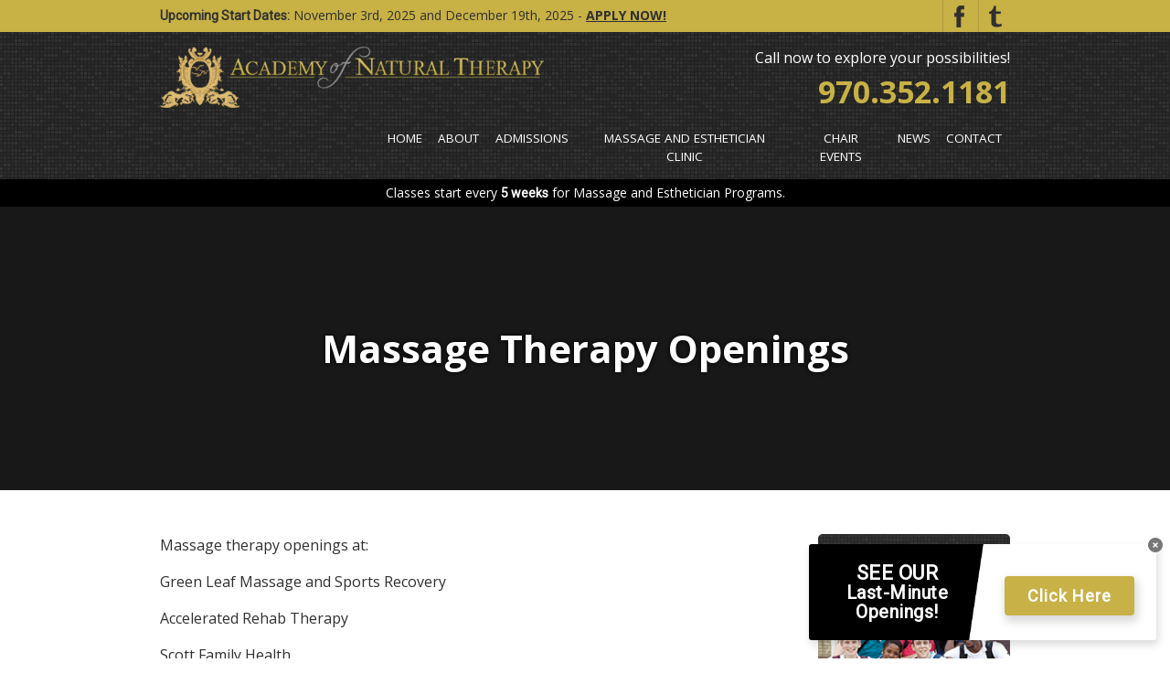

--- FILE ---
content_type: text/html; charset=UTF-8
request_url: https://www.natural-therapy.com/massage-career/massage-therapy-openings/
body_size: 14292
content:
<!DOCTYPE html>

<!--[if lt IE 7]>  <html class="no-js lt-ie9 lt-ie8 lt-ie7" dir="ltr" lang="en-US" prefix="og: https://ogp.me/ns#"> <![endif]-->
<!--[if IE 7]>     <html class="no-js lt-ie9 lt-ie8" dir="ltr" lang="en-US" prefix="og: https://ogp.me/ns#"> <![endif]-->
<!--[if IE 8]>     <html class="no-js lt-ie9" dir="ltr" lang="en-US" prefix="og: https://ogp.me/ns#"> <![endif]-->
<!--[if gt IE 8]><!--> <html class="no-js" dir="ltr" lang="en-US" prefix="og: https://ogp.me/ns#"> <!--<![endif]-->
	<head>
        <meta charset="UTF-8">
<meta http-equiv="X-UA-Compatible" content="IE=edge,chrome=1">
<title>Massage Therapy Openings</title>
<meta name="viewport" content="width=device-width">
<meta name="format-detection" content="telephone=no">
<link rel="profile" href="http://gmpg.org/xfn/11">
<link rel="pingback" href="https://www.natural-therapy.com/xmlrpc.php">
<link href="https://fonts.googleapis.com/css?family=Open+Sans:400,700" rel="stylesheet">
<!-- Google Tag Manager -->
<script>(function(w,d,s,l,i){w[l]=w[l]||[];w[l].push({'gtm.start':
new Date().getTime(),event:'gtm.js'});var f=d.getElementsByTagName(s)[0],
j=d.createElement(s),dl=l!='dataLayer'?'&l='+l:'';j.async=true;j.src=
'https://www.googletagmanager.com/gtm.js?id='+i+dl;f.parentNode.insertBefore(j,f);
})(window,document,'script','dataLayer','GTM-MCM7M3W');</script>
<!-- End Google Tag Manager -->
<script src="https://form.peakenrollment.com/pk.js?h=8ec3b8dcbcc70216b0f3cbaaa"></script>
<!--wordpress head--> 
<link href="https://getreach.ai/widget/academyofnaturaltherapy/style.css" rel="stylesheet">
<link rel="stylesheet" href="https://cdnjs.cloudflare.com/ajax/libs/font-awesome/6.4.2/css/all.min.css" integrity="sha512-z3gLpd7yknf1YoNbCzqRKc4qyor8gaKU1qmn+CShxbuBusANI9QpRohGBreCFkKxLhei6S9CQXFEbbKuqLg0DA==" crossorigin="anonymous" referrerpolicy="no-referrer" />
<link href="https://fonts.googleapis.com/css?family=Roboto&display=swap" rel="stylesheet">
<link href="https://fonts.googleapis.com/css?family=Montserrat&display=swap" rel="stylesheet">


		<!-- All in One SEO 4.9.3 - aioseo.com -->
	<meta name="description" content="Massage therapy openings at: Green Leaf Massage and Sports Recovery Accelerated Rehab Therapy Scott Family Health Vasa Fitness Massage Envy Massage Heights" />
	<meta name="robots" content="max-snippet:-1, max-image-preview:large, max-video-preview:-1" />
	<meta name="author" content="ngfmarketing"/>
	<meta name="keywords" content="massage career" />
	<link rel="canonical" href="https://www.natural-therapy.com/massage-career/massage-therapy-openings/" />
	<meta name="generator" content="All in One SEO (AIOSEO) 4.9.3" />
		<meta property="og:locale" content="en_US" />
		<meta property="og:site_name" content="Academy of Natural Therapy |" />
		<meta property="og:type" content="article" />
		<meta property="og:title" content="Massage Therapy Openings" />
		<meta property="og:description" content="Massage therapy openings at: Green Leaf Massage and Sports Recovery Accelerated Rehab Therapy Scott Family Health Vasa Fitness Massage Envy Massage Heights" />
		<meta property="og:url" content="https://www.natural-therapy.com/massage-career/massage-therapy-openings/" />
		<meta property="article:published_time" content="2019-01-03T16:28:11+00:00" />
		<meta property="article:modified_time" content="2019-01-03T16:28:11+00:00" />
		<meta name="twitter:card" content="summary" />
		<meta name="twitter:title" content="Massage Therapy Openings" />
		<meta name="twitter:description" content="Massage therapy openings at: Green Leaf Massage and Sports Recovery Accelerated Rehab Therapy Scott Family Health Vasa Fitness Massage Envy Massage Heights" />
		<script type="application/ld+json" class="aioseo-schema">
			{"@context":"https:\/\/schema.org","@graph":[{"@type":"Article","@id":"https:\/\/www.natural-therapy.com\/massage-career\/massage-therapy-openings\/#article","name":"Massage Therapy Openings","headline":"Massage Therapy Openings","author":{"@id":"https:\/\/www.natural-therapy.com\/author\/ngfmarketing\/#author"},"publisher":{"@id":"https:\/\/www.natural-therapy.com\/#organization"},"datePublished":"2019-01-03T16:28:11-07:00","dateModified":"2019-01-03T16:28:11-07:00","inLanguage":"en-US","mainEntityOfPage":{"@id":"https:\/\/www.natural-therapy.com\/massage-career\/massage-therapy-openings\/#webpage"},"isPartOf":{"@id":"https:\/\/www.natural-therapy.com\/massage-career\/massage-therapy-openings\/#webpage"},"articleSection":"Massage Career"},{"@type":"BreadcrumbList","@id":"https:\/\/www.natural-therapy.com\/massage-career\/massage-therapy-openings\/#breadcrumblist","itemListElement":[{"@type":"ListItem","@id":"https:\/\/www.natural-therapy.com#listItem","position":1,"name":"Home","item":"https:\/\/www.natural-therapy.com","nextItem":{"@type":"ListItem","@id":"https:\/\/www.natural-therapy.com\/category\/massage-career\/#listItem","name":"Massage Career"}},{"@type":"ListItem","@id":"https:\/\/www.natural-therapy.com\/category\/massage-career\/#listItem","position":2,"name":"Massage Career","item":"https:\/\/www.natural-therapy.com\/category\/massage-career\/","nextItem":{"@type":"ListItem","@id":"https:\/\/www.natural-therapy.com\/massage-career\/massage-therapy-openings\/#listItem","name":"Massage Therapy Openings"},"previousItem":{"@type":"ListItem","@id":"https:\/\/www.natural-therapy.com#listItem","name":"Home"}},{"@type":"ListItem","@id":"https:\/\/www.natural-therapy.com\/massage-career\/massage-therapy-openings\/#listItem","position":3,"name":"Massage Therapy Openings","previousItem":{"@type":"ListItem","@id":"https:\/\/www.natural-therapy.com\/category\/massage-career\/#listItem","name":"Massage Career"}}]},{"@type":"Organization","@id":"https:\/\/www.natural-therapy.com\/#organization","name":"Academy of Natural Therapy","url":"https:\/\/www.natural-therapy.com\/"},{"@type":"Person","@id":"https:\/\/www.natural-therapy.com\/author\/ngfmarketing\/#author","url":"https:\/\/www.natural-therapy.com\/author\/ngfmarketing\/","name":"ngfmarketing","image":{"@type":"ImageObject","@id":"https:\/\/www.natural-therapy.com\/massage-career\/massage-therapy-openings\/#authorImage","url":"https:\/\/secure.gravatar.com\/avatar\/d371a73dfe9aeed53e3157534fc1f1e67f788530eb2ef92cde4924eab0a430b2?s=96&d=mm&r=g","width":96,"height":96,"caption":"ngfmarketing"}},{"@type":"WebPage","@id":"https:\/\/www.natural-therapy.com\/massage-career\/massage-therapy-openings\/#webpage","url":"https:\/\/www.natural-therapy.com\/massage-career\/massage-therapy-openings\/","name":"Massage Therapy Openings","description":"Massage therapy openings at: Green Leaf Massage and Sports Recovery Accelerated Rehab Therapy Scott Family Health Vasa Fitness Massage Envy Massage Heights","inLanguage":"en-US","isPartOf":{"@id":"https:\/\/www.natural-therapy.com\/#website"},"breadcrumb":{"@id":"https:\/\/www.natural-therapy.com\/massage-career\/massage-therapy-openings\/#breadcrumblist"},"author":{"@id":"https:\/\/www.natural-therapy.com\/author\/ngfmarketing\/#author"},"creator":{"@id":"https:\/\/www.natural-therapy.com\/author\/ngfmarketing\/#author"},"datePublished":"2019-01-03T16:28:11-07:00","dateModified":"2019-01-03T16:28:11-07:00"},{"@type":"WebSite","@id":"https:\/\/www.natural-therapy.com\/#website","url":"https:\/\/www.natural-therapy.com\/","name":"Academy of Natural Therapy","inLanguage":"en-US","publisher":{"@id":"https:\/\/www.natural-therapy.com\/#organization"}}]}
		</script>
		<!-- All in One SEO -->

<link rel="amphtml" href="https://www.natural-therapy.com/massage-career/massage-therapy-openings/amp/" /><meta name="generator" content="AMP for WP 1.1.11"/><link rel="alternate" type="application/rss+xml" title="Academy of Natural Therapy &raquo; Massage Therapy Openings Comments Feed" href="https://www.natural-therapy.com/massage-career/massage-therapy-openings/feed/" />
<link rel="alternate" title="oEmbed (JSON)" type="application/json+oembed" href="https://www.natural-therapy.com/wp-json/oembed/1.0/embed?url=https%3A%2F%2Fwww.natural-therapy.com%2Fmassage-career%2Fmassage-therapy-openings%2F" />
<link rel="alternate" title="oEmbed (XML)" type="text/xml+oembed" href="https://www.natural-therapy.com/wp-json/oembed/1.0/embed?url=https%3A%2F%2Fwww.natural-therapy.com%2Fmassage-career%2Fmassage-therapy-openings%2F&#038;format=xml" />
<style id='wp-img-auto-sizes-contain-inline-css' type='text/css'>
img:is([sizes=auto i],[sizes^="auto," i]){contain-intrinsic-size:3000px 1500px}
/*# sourceURL=wp-img-auto-sizes-contain-inline-css */
</style>
<style id='wp-emoji-styles-inline-css' type='text/css'>

	img.wp-smiley, img.emoji {
		display: inline !important;
		border: none !important;
		box-shadow: none !important;
		height: 1em !important;
		width: 1em !important;
		margin: 0 0.07em !important;
		vertical-align: -0.1em !important;
		background: none !important;
		padding: 0 !important;
	}
/*# sourceURL=wp-emoji-styles-inline-css */
</style>
<link rel='stylesheet' id='wp-block-library-css' href='https://www.natural-therapy.com/wp-includes/css/dist/block-library/style.min.css?ver=6.9' type='text/css' media='all' />
<style id='global-styles-inline-css' type='text/css'>
:root{--wp--preset--aspect-ratio--square: 1;--wp--preset--aspect-ratio--4-3: 4/3;--wp--preset--aspect-ratio--3-4: 3/4;--wp--preset--aspect-ratio--3-2: 3/2;--wp--preset--aspect-ratio--2-3: 2/3;--wp--preset--aspect-ratio--16-9: 16/9;--wp--preset--aspect-ratio--9-16: 9/16;--wp--preset--color--black: #000000;--wp--preset--color--cyan-bluish-gray: #abb8c3;--wp--preset--color--white: #ffffff;--wp--preset--color--pale-pink: #f78da7;--wp--preset--color--vivid-red: #cf2e2e;--wp--preset--color--luminous-vivid-orange: #ff6900;--wp--preset--color--luminous-vivid-amber: #fcb900;--wp--preset--color--light-green-cyan: #7bdcb5;--wp--preset--color--vivid-green-cyan: #00d084;--wp--preset--color--pale-cyan-blue: #8ed1fc;--wp--preset--color--vivid-cyan-blue: #0693e3;--wp--preset--color--vivid-purple: #9b51e0;--wp--preset--gradient--vivid-cyan-blue-to-vivid-purple: linear-gradient(135deg,rgb(6,147,227) 0%,rgb(155,81,224) 100%);--wp--preset--gradient--light-green-cyan-to-vivid-green-cyan: linear-gradient(135deg,rgb(122,220,180) 0%,rgb(0,208,130) 100%);--wp--preset--gradient--luminous-vivid-amber-to-luminous-vivid-orange: linear-gradient(135deg,rgb(252,185,0) 0%,rgb(255,105,0) 100%);--wp--preset--gradient--luminous-vivid-orange-to-vivid-red: linear-gradient(135deg,rgb(255,105,0) 0%,rgb(207,46,46) 100%);--wp--preset--gradient--very-light-gray-to-cyan-bluish-gray: linear-gradient(135deg,rgb(238,238,238) 0%,rgb(169,184,195) 100%);--wp--preset--gradient--cool-to-warm-spectrum: linear-gradient(135deg,rgb(74,234,220) 0%,rgb(151,120,209) 20%,rgb(207,42,186) 40%,rgb(238,44,130) 60%,rgb(251,105,98) 80%,rgb(254,248,76) 100%);--wp--preset--gradient--blush-light-purple: linear-gradient(135deg,rgb(255,206,236) 0%,rgb(152,150,240) 100%);--wp--preset--gradient--blush-bordeaux: linear-gradient(135deg,rgb(254,205,165) 0%,rgb(254,45,45) 50%,rgb(107,0,62) 100%);--wp--preset--gradient--luminous-dusk: linear-gradient(135deg,rgb(255,203,112) 0%,rgb(199,81,192) 50%,rgb(65,88,208) 100%);--wp--preset--gradient--pale-ocean: linear-gradient(135deg,rgb(255,245,203) 0%,rgb(182,227,212) 50%,rgb(51,167,181) 100%);--wp--preset--gradient--electric-grass: linear-gradient(135deg,rgb(202,248,128) 0%,rgb(113,206,126) 100%);--wp--preset--gradient--midnight: linear-gradient(135deg,rgb(2,3,129) 0%,rgb(40,116,252) 100%);--wp--preset--font-size--small: 13px;--wp--preset--font-size--medium: 20px;--wp--preset--font-size--large: 36px;--wp--preset--font-size--x-large: 42px;--wp--preset--spacing--20: 0.44rem;--wp--preset--spacing--30: 0.67rem;--wp--preset--spacing--40: 1rem;--wp--preset--spacing--50: 1.5rem;--wp--preset--spacing--60: 2.25rem;--wp--preset--spacing--70: 3.38rem;--wp--preset--spacing--80: 5.06rem;--wp--preset--shadow--natural: 6px 6px 9px rgba(0, 0, 0, 0.2);--wp--preset--shadow--deep: 12px 12px 50px rgba(0, 0, 0, 0.4);--wp--preset--shadow--sharp: 6px 6px 0px rgba(0, 0, 0, 0.2);--wp--preset--shadow--outlined: 6px 6px 0px -3px rgb(255, 255, 255), 6px 6px rgb(0, 0, 0);--wp--preset--shadow--crisp: 6px 6px 0px rgb(0, 0, 0);}:where(.is-layout-flex){gap: 0.5em;}:where(.is-layout-grid){gap: 0.5em;}body .is-layout-flex{display: flex;}.is-layout-flex{flex-wrap: wrap;align-items: center;}.is-layout-flex > :is(*, div){margin: 0;}body .is-layout-grid{display: grid;}.is-layout-grid > :is(*, div){margin: 0;}:where(.wp-block-columns.is-layout-flex){gap: 2em;}:where(.wp-block-columns.is-layout-grid){gap: 2em;}:where(.wp-block-post-template.is-layout-flex){gap: 1.25em;}:where(.wp-block-post-template.is-layout-grid){gap: 1.25em;}.has-black-color{color: var(--wp--preset--color--black) !important;}.has-cyan-bluish-gray-color{color: var(--wp--preset--color--cyan-bluish-gray) !important;}.has-white-color{color: var(--wp--preset--color--white) !important;}.has-pale-pink-color{color: var(--wp--preset--color--pale-pink) !important;}.has-vivid-red-color{color: var(--wp--preset--color--vivid-red) !important;}.has-luminous-vivid-orange-color{color: var(--wp--preset--color--luminous-vivid-orange) !important;}.has-luminous-vivid-amber-color{color: var(--wp--preset--color--luminous-vivid-amber) !important;}.has-light-green-cyan-color{color: var(--wp--preset--color--light-green-cyan) !important;}.has-vivid-green-cyan-color{color: var(--wp--preset--color--vivid-green-cyan) !important;}.has-pale-cyan-blue-color{color: var(--wp--preset--color--pale-cyan-blue) !important;}.has-vivid-cyan-blue-color{color: var(--wp--preset--color--vivid-cyan-blue) !important;}.has-vivid-purple-color{color: var(--wp--preset--color--vivid-purple) !important;}.has-black-background-color{background-color: var(--wp--preset--color--black) !important;}.has-cyan-bluish-gray-background-color{background-color: var(--wp--preset--color--cyan-bluish-gray) !important;}.has-white-background-color{background-color: var(--wp--preset--color--white) !important;}.has-pale-pink-background-color{background-color: var(--wp--preset--color--pale-pink) !important;}.has-vivid-red-background-color{background-color: var(--wp--preset--color--vivid-red) !important;}.has-luminous-vivid-orange-background-color{background-color: var(--wp--preset--color--luminous-vivid-orange) !important;}.has-luminous-vivid-amber-background-color{background-color: var(--wp--preset--color--luminous-vivid-amber) !important;}.has-light-green-cyan-background-color{background-color: var(--wp--preset--color--light-green-cyan) !important;}.has-vivid-green-cyan-background-color{background-color: var(--wp--preset--color--vivid-green-cyan) !important;}.has-pale-cyan-blue-background-color{background-color: var(--wp--preset--color--pale-cyan-blue) !important;}.has-vivid-cyan-blue-background-color{background-color: var(--wp--preset--color--vivid-cyan-blue) !important;}.has-vivid-purple-background-color{background-color: var(--wp--preset--color--vivid-purple) !important;}.has-black-border-color{border-color: var(--wp--preset--color--black) !important;}.has-cyan-bluish-gray-border-color{border-color: var(--wp--preset--color--cyan-bluish-gray) !important;}.has-white-border-color{border-color: var(--wp--preset--color--white) !important;}.has-pale-pink-border-color{border-color: var(--wp--preset--color--pale-pink) !important;}.has-vivid-red-border-color{border-color: var(--wp--preset--color--vivid-red) !important;}.has-luminous-vivid-orange-border-color{border-color: var(--wp--preset--color--luminous-vivid-orange) !important;}.has-luminous-vivid-amber-border-color{border-color: var(--wp--preset--color--luminous-vivid-amber) !important;}.has-light-green-cyan-border-color{border-color: var(--wp--preset--color--light-green-cyan) !important;}.has-vivid-green-cyan-border-color{border-color: var(--wp--preset--color--vivid-green-cyan) !important;}.has-pale-cyan-blue-border-color{border-color: var(--wp--preset--color--pale-cyan-blue) !important;}.has-vivid-cyan-blue-border-color{border-color: var(--wp--preset--color--vivid-cyan-blue) !important;}.has-vivid-purple-border-color{border-color: var(--wp--preset--color--vivid-purple) !important;}.has-vivid-cyan-blue-to-vivid-purple-gradient-background{background: var(--wp--preset--gradient--vivid-cyan-blue-to-vivid-purple) !important;}.has-light-green-cyan-to-vivid-green-cyan-gradient-background{background: var(--wp--preset--gradient--light-green-cyan-to-vivid-green-cyan) !important;}.has-luminous-vivid-amber-to-luminous-vivid-orange-gradient-background{background: var(--wp--preset--gradient--luminous-vivid-amber-to-luminous-vivid-orange) !important;}.has-luminous-vivid-orange-to-vivid-red-gradient-background{background: var(--wp--preset--gradient--luminous-vivid-orange-to-vivid-red) !important;}.has-very-light-gray-to-cyan-bluish-gray-gradient-background{background: var(--wp--preset--gradient--very-light-gray-to-cyan-bluish-gray) !important;}.has-cool-to-warm-spectrum-gradient-background{background: var(--wp--preset--gradient--cool-to-warm-spectrum) !important;}.has-blush-light-purple-gradient-background{background: var(--wp--preset--gradient--blush-light-purple) !important;}.has-blush-bordeaux-gradient-background{background: var(--wp--preset--gradient--blush-bordeaux) !important;}.has-luminous-dusk-gradient-background{background: var(--wp--preset--gradient--luminous-dusk) !important;}.has-pale-ocean-gradient-background{background: var(--wp--preset--gradient--pale-ocean) !important;}.has-electric-grass-gradient-background{background: var(--wp--preset--gradient--electric-grass) !important;}.has-midnight-gradient-background{background: var(--wp--preset--gradient--midnight) !important;}.has-small-font-size{font-size: var(--wp--preset--font-size--small) !important;}.has-medium-font-size{font-size: var(--wp--preset--font-size--medium) !important;}.has-large-font-size{font-size: var(--wp--preset--font-size--large) !important;}.has-x-large-font-size{font-size: var(--wp--preset--font-size--x-large) !important;}
/*# sourceURL=global-styles-inline-css */
</style>

<style id='classic-theme-styles-inline-css' type='text/css'>
/*! This file is auto-generated */
.wp-block-button__link{color:#fff;background-color:#32373c;border-radius:9999px;box-shadow:none;text-decoration:none;padding:calc(.667em + 2px) calc(1.333em + 2px);font-size:1.125em}.wp-block-file__button{background:#32373c;color:#fff;text-decoration:none}
/*# sourceURL=/wp-includes/css/classic-themes.min.css */
</style>
<link rel='stylesheet' id='theme_unified_css-css' href='https://www.natural-therapy.com/wp-content/themes/ant-2018/css/unified_theme.css?ver=6.9' type='text/css' media='all' />
<link rel="https://api.w.org/" href="https://www.natural-therapy.com/wp-json/" /><link rel="alternate" title="JSON" type="application/json" href="https://www.natural-therapy.com/wp-json/wp/v2/posts/971" /><link rel="EditURI" type="application/rsd+xml" title="RSD" href="https://www.natural-therapy.com/xmlrpc.php?rsd" />
<meta name="generator" content="WordPress 6.9" />
<link rel='shortlink' href='https://www.natural-therapy.com/?p=971' />
<meta name="tec-api-version" content="v1"><meta name="tec-api-origin" content="https://www.natural-therapy.com"><link rel="alternate" href="https://www.natural-therapy.com/wp-json/tribe/events/v1/" />					<!-- Google Analytics tracking code output by Beehive Analytics Pro -->
						<script async src="https://www.googletagmanager.com/gtag/js?id=G-2V7DCXMT78&l=beehiveDataLayer"></script>
		<script>
						window.beehiveDataLayer = window.beehiveDataLayer || [];
			function beehive_ga() {beehiveDataLayer.push(arguments);}
			beehive_ga('js', new Date())
						beehive_ga('config', 'G-2V7DCXMT78', {
				'anonymize_ip': false,
				'allow_google_signals': false,
			})
					</script>
		<style type="text/css">.recentcomments a{display:inline !important;padding:0 !important;margin:0 !important;}</style><link rel="icon" href="https://www.natural-therapy.com/wp-content/uploads/2017/06/cropped-website-icon-32x32.png" sizes="32x32" />
<link rel="icon" href="https://www.natural-therapy.com/wp-content/uploads/2017/06/cropped-website-icon-192x192.png" sizes="192x192" />
<link rel="apple-touch-icon" href="https://www.natural-therapy.com/wp-content/uploads/2017/06/cropped-website-icon-180x180.png" />
<meta name="msapplication-TileImage" content="https://www.natural-therapy.com/wp-content/uploads/2017/06/cropped-website-icon-270x270.png" />
		<style type="text/css" id="wp-custom-css">
			#home_video_2 {
padding:3em 0 1em;	
}

#home_video_2 .youtube-player .play {
    top: 70%;
    background-image: url(https://www.natural-therapy.com/wp-content/themes/ant-2018/img/play.png);
}

#home_video_2 .col-md-8 {
    flex: 0 0 100%;
    max-width: 600px;
}

.youtube-player .play {
	top: 57%!important;
}

.page-id-1675 ol li::marker{
   content: "\f14a";
   font-family: "FontAwesome";
}

ol {
	max-width:95%;
}
.page-id-1675 ol li{
		padding-left: 12px;
	margin-bottom:23px;
	    font-size: 1.125em;
}
		</style>
		<style>
	body {
		padding-bottom: 120px;
	}
	#lastMinute {
		left: auto;
		right: 15px;
		bottom: 20px;
		z-index: 1000;
	}
	/*
    body #PureChatWidget.purechat.purechat-popped-out-widget.purechat-image-only.purechat-has-image.purechat-widget-collapsed.purechat-bottom {
		bottom: 10px !important;
		left: 70px!important;
		right: auto !important;
		z-index: 1000 !important;
	}*/
</style>
	</head>
    <body class="wp-singular post-template-default single single-post postid-971 single-format-standard wp-theme-goldfishbones wp-child-theme-ant-2018 tribe-no-js chrome osx">
        <div id="fb-root"></div>
<script async defer crossorigin="anonymous" src="https://connect.facebook.net/en_US/sdk.js#xfbml=1&version=v22.0"></script>
<!-- Google Tag Manager (noscript) -->
<noscript><iframe src="https://www.googletagmanager.com/ns.html?id=GTM-MCM7M3W"
height="0" width="0" style="display:none;visibility:hidden"></iframe></noscript>
<!-- End Google Tag Manager (noscript) -->
		<a href="#content" title="Skip Navigation" href="#content" class="sr-only sr-only-focusable">Skip to main content</a>
		<header id="header">
            <div class="top">
                <div class="container">
                    <div class="row">
                    <div class="col-sm-8 text-left">
                        <b>Upcoming Start Dates:</b> November 3rd, 2025 and December 19th, 2025 - <a href="/admissions/application" style="color:#303030; font-weight:bold;">APPLY NOW!</a>
                    </div>
                    <div class="col-sm-4 text-right">
                        <div class="social-sprites">
                            <a class="facebook" href="http://www.facebook.com/TheAcademyofNaturalTherapy"><span>Follow Us on Facebook </span></a>
                            <a class='tumblr' href="http://academyofnaturaltherapy.tumblr.com/"><span>Visit our Tumblr Feed </span></a>
                        </div>
                    </div>
                    </div>
                </div>
            </div>
            <div class="bottom">
                <div class="container text-center">
                    <div class="row">
                        <div class="col-lg-3 text-md-left">
                            <a title="Return to Home" href="/"><img src="https://www.natural-therapy.com/wp-content/themes/ant-2018/img/logo.png" alt="Logo"></a>                        </div>
                        <div class="col-lg-9 text-md-right">
                            <div class="text_cta">Call now to explore your possibilities!</div>                            <a class="phone" href="tel:+19703521181" title="Click to Call" rel="nofollow">970.352.1181</a>                            <div id="navigation">
    
        <nav class="navbar navbar-toggleable-md">

            <button class="navbar-toggler" type="button" data-toggle="collapse" data-target="#navbarNavDropdown" aria-controls="navbarNavDropdown" aria-expanded="false" aria-label="Toggle navigation">
            <span class="text">Menu</span><span class="icon"><span class="iconbar"></span><span class="iconbar"></span><span class="iconbar"></span></span>
            </button>
            <div class="collapse navbar-collapse" id="navbarNavDropdown">
                <ul id="menu-primary" class="navbar-nav mr-auto mt-2 mt-lg-0 "><li  id="menu-item-635" class="menu-item menu-item-type-post_type menu-item-object-page menu-item-home nav-item nav-item-635"><a href="https://www.natural-therapy.com/" class="nav-link">Home</a></li>
<li  id="menu-item-230" class="menu-item menu-item-type-post_type menu-item-object-page menu-item-has-children dropdown nav-item nav-item-230"><a href="https://www.natural-therapy.com/about/" class="nav-link dropdown-toggle">About</a>
<ul class="dropdown-menu depth_0">
	<li  id="menu-item-233" class="menu-item menu-item-type-post_type menu-item-object-page nav-item nav-item-233"><a href="https://www.natural-therapy.com/about/career/" class="nav-link">Massage as a Career</a></li>
	<li  id="menu-item-832" class="menu-item menu-item-type-post_type menu-item-object-page nav-item nav-item-832"><a href="https://www.natural-therapy.com/choosing-a-good-massage-school/" class="nav-link">Choosing a Good Massage Therapy or Esthetics School</a></li>
	<li  id="menu-item-237" class="menu-item menu-item-type-post_type menu-item-object-page nav-item nav-item-237"><a href="https://www.natural-therapy.com/about/choose/" class="nav-link">Why Choose ANT</a></li>
	<li  id="menu-item-1677" class="menu-item menu-item-type-post_type menu-item-object-page nav-item nav-item-1677"><a href="https://www.natural-therapy.com/why-academy-of-natural-therapy-is-different-from-a-community-college-program/" class="nav-link">Why ANT is Different</a></li>
	<li  id="menu-item-294" class="menu-item menu-item-type-post_type menu-item-object-page nav-item nav-item-294"><a href="https://www.natural-therapy.com/about/quotes/" class="nav-link">What Our Students Say</a></li>
	<li  id="menu-item-232" class="menu-item menu-item-type-post_type menu-item-object-page nav-item nav-item-232"><a href="https://www.natural-therapy.com/about/licensure/" class="nav-link">Accreditation</a></li>
	<li  id="menu-item-235" class="menu-item menu-item-type-post_type menu-item-object-page nav-item nav-item-235"><a href="https://www.natural-therapy.com/about/history/" class="nav-link">history &#038; philosophy</a></li>
	<li  id="menu-item-231" class="menu-item menu-item-type-post_type menu-item-object-page nav-item nav-item-231"><a href="https://www.natural-therapy.com/about/facilities/" class="nav-link">facilities &#038; equipment</a></li>
	<li  id="menu-item-234" class="menu-item menu-item-type-post_type menu-item-object-page nav-item nav-item-234"><a href="https://www.natural-therapy.com/about/faculty/" class="nav-link">Faculty</a></li>
	<li  id="menu-item-236" class="menu-item menu-item-type-post_type menu-item-object-page nav-item nav-item-236"><a href="https://www.natural-therapy.com/about/camfield/" class="nav-link">Greeley/Camfield Building</a></li>
	<li  id="menu-item-1366" class="menu-item menu-item-type-custom menu-item-object-custom nav-item nav-item-1366"><a target="_blank" class="nav-link">2025 Catalog</a></li>
	<li  id="menu-item-1399" class="menu-item menu-item-type-post_type menu-item-object-page nav-item nav-item-1399"><a href="https://www.natural-therapy.com/state-licensure-requirements/" class="nav-link">State Licensure Requirements</a></li>
</ul>
</li>
<li  id="menu-item-313" class="menu-item menu-item-type-post_type menu-item-object-page menu-item-has-children dropdown nav-item nav-item-313"><a href="https://www.natural-therapy.com/admissions/" class="nav-link dropdown-toggle">Admissions</a>
<ul class="dropdown-menu depth_0">
	<li  id="menu-item-834" class="menu-item menu-item-type-post_type menu-item-object-page nav-item nav-item-834"><a href="https://www.natural-therapy.com/admissions/" class="nav-link">Apply Now</a></li>
	<li  id="menu-item-2060" class="menu-item menu-item-type-custom menu-item-object-custom nav-item nav-item-2060"><a href="https://studentaid.gov/" class="nav-link">Apply for FAFSA</a></li>
	<li  id="menu-item-316" class="menu-item menu-item-type-post_type menu-item-object-page nav-item nav-item-316"><a href="https://www.natural-therapy.com/training/750-hour-massage-program/" class="nav-link">750 Hour Program</a></li>
	<li  id="menu-item-1860" class="menu-item menu-item-type-post_type menu-item-object-page nav-item nav-item-1860"><a href="https://www.natural-therapy.com/training/1000-hour-massage-program/" class="nav-link">1000 Hour Massage Program</a></li>
	<li  id="menu-item-1859" class="menu-item menu-item-type-post_type menu-item-object-page nav-item nav-item-1859"><a href="https://www.natural-therapy.com/training/associate-of-applied-science/" class="nav-link">Associate of Applied Science</a></li>
	<li  id="menu-item-1824" class="menu-item menu-item-type-post_type menu-item-object-page nav-item nav-item-1824"><a href="https://www.natural-therapy.com/training/esthetics/" class="nav-link">Esthetics – 600 Hour Program</a></li>
	<li  id="menu-item-312" class="menu-item menu-item-type-post_type menu-item-object-page nav-item nav-item-312"><a href="https://www.natural-therapy.com/training/additional-courses/" class="nav-link">Additional Courses</a></li>
	<li  id="menu-item-848" class="menu-item menu-item-type-post_type menu-item-object-page nav-item nav-item-848"><a href="https://www.natural-therapy.com/ceu-information/" class="nav-link">CEU Information</a></li>
	<li  id="menu-item-317" class="menu-item menu-item-type-post_type menu-item-object-page nav-item nav-item-317"><a href="https://www.natural-therapy.com/training/calendar/" class="nav-link">Course Calendars</a></li>
	<li  id="menu-item-318" class="menu-item menu-item-type-post_type menu-item-object-page nav-item nav-item-318"><a href="https://www.natural-therapy.com/financing/" class="nav-link">Pricing, Financing &#038; Transfer Policy</a></li>
	<li  id="menu-item-1933" class="menu-item menu-item-type-post_type menu-item-object-page nav-item nav-item-1933"><a href="https://www.natural-therapy.com/financing/scholarships/" class="nav-link">Scholarships</a></li>
	<li  id="menu-item-314" class="menu-item menu-item-type-post_type menu-item-object-page nav-item nav-item-314"><a href="https://www.natural-therapy.com/student/" class="nav-link">Student Services</a></li>
	<li  id="menu-item-867" class="menu-item menu-item-type-post_type menu-item-object-page nav-item nav-item-867"><a href="https://www.natural-therapy.com/career-openings/" class="nav-link">Career Openings</a></li>
	<li  id="menu-item-315" class="menu-item menu-item-type-post_type menu-item-object-page nav-item nav-item-315"><a href="https://www.natural-therapy.com/student/alumni/" class="nav-link">Alumni</a></li>
	<li  id="menu-item-1444" class="menu-item menu-item-type-post_type menu-item-object-page nav-item nav-item-1444"><a href="https://www.natural-therapy.com/higher-education-emergency-relief-fund-reports/" class="nav-link">Higher Education Emergency Relief Fund Reports</a></li>
	<li  id="menu-item-1549" class="menu-item menu-item-type-custom menu-item-object-custom nav-item nav-item-1549"><a target="_blank" href="http://www.natural-therapy.com/wp-content/uploads/2025/10/Annual-Clery-Act-Disclosure-Sept-2025-.docx" class="nav-link">2025 Clery Handbook</a></li>
</ul>
</li>
<li  id="menu-item-347" class="menu-item menu-item-type-post_type menu-item-object-page menu-item-has-children dropdown nav-item nav-item-347"><a href="https://www.natural-therapy.com/clinic/" class="nav-link dropdown-toggle">Massage and Esthetician Clinic</a>
<ul class="dropdown-menu depth_0">
	<li  id="menu-item-346" class="menu-item menu-item-type-post_type menu-item-object-page nav-item nav-item-346"><a href="https://www.natural-therapy.com/clinic/" class="nav-link">About the Clinic</a></li>
</ul>
</li>
<li  id="menu-item-309" class="menu-item menu-item-type-post_type menu-item-object-page nav-item nav-item-309"><a href="https://www.natural-therapy.com/chair_events/" class="nav-link">Chair Events</a></li>
<li  id="menu-item-310" class="menu-item menu-item-type-post_type menu-item-object-page current_page_parent nav-item nav-item-310"><a href="https://www.natural-therapy.com/news/" class="nav-link">News</a></li>
<li  id="menu-item-241" class="menu-item menu-item-type-post_type menu-item-object-page nav-item nav-item-241"><a href="https://www.natural-therapy.com/contact-us/" class="nav-link">Contact</a></li>
</ul>          </div>

        </nav>
    
</div>
    
                        </div>
                    </div>
                </div>
            </div>
            <div style="font-size:14px;text-align:center;padding:4px 15px;background-color:black;color:white;"><span>Classes start every <strong>5 weeks</strong> for Massage and Esthetician Programs.</span></div>
        </header>
                <div id="content">
            <!-- Begin Template: Blog -->
<div id="template-blog">
    
<style>
    .page_title {
        background-size: cover;
        background-position: center;
        box-shadow: inset 0 1000em 0 rgba(0,0,0,0.5);
    }
</style>
<div class="page_title" >
    <div class="container">
        <div class="row row-title">
            <div class="col-sm-12 col">
                <h1>Massage Therapy Openings</h1>
            </div>
        </div>
    </div>
</div>    <div class="container main-content">
        
        

        <div class="row">
            <div class="col-md-9 main">
                <p>Massage therapy openings at:</p>
<p>Green Leaf Massage and Sports Recovery</p>
<p>Accelerated Rehab Therapy</p>
<p>Scott Family Health</p>
<p>Vasa Fitness</p>
<p>Massage Envy</p>
<div>Massage Heights</div>
    
            </div>
            <div class="col-md-3 sidebar">
                <style>
    .widget_categories label, .widget_archive label {
        display:none;
    }
    .widget_categories select, .widget_archive select {
        width:100%;
        padding: 10px 15px;
        margin:0 0 1.5em;
    }   
</style>
<div id="secondary">
 
				
     
    <aside id="custom_html-3" class="widget_text widget widget_custom_html"><div class="textwidget custom-html-widget"><p><a href="/admissions/application/"><img class="alignnone wp-image-638 size-full" src="/wp-content/uploads/2018/06/cta-applynow.png" alt="Start Your Journey Today! Apply Now" width="220" height="282" /></a></p><p><a href="/clinic/schedule/"><img class="wp-image-639 size-thumbnail" src="/wp-content/uploads/2018/06/cta-massage.png" alt="Aching muscles, we can help! Schedule Massage"/></a></p></div></aside> 
    <div id="shred_widget" class="page_widget">
    <h2>Upcoming Events</h2>
        <a class="btn" href="/events/">All Events</a>
</div>    <div id="posts_widget" class="page_widget">
    <h2>Latest News</h2>
    <div class="widgetpost">
    <a href="https://www.natural-therapy.com/clinic/yg-labs-skincare-products-are-available-for-purchase-in-the-clinic/">YG Labs Skincare Products are Available for Purchase in The Clinic</div><div class="widgetpost">
    <a href="https://www.natural-therapy.com/school/35th-anniversary-celebration/">35th Anniversary Celebration</div><div class="widgetpost">
    <a href="https://www.natural-therapy.com/massage-career/what-does-it-mean-to-have-a-calling-to-a-particular-career/">What does it mean to have a &#8220;calling&#8221; to a particular career?</div>    <a class="btn" href="/blog">All News</a>
</div> 
</div>
            </div>
        </div>
    </div>
</div>
<!-- End Template: Blog -->                    </div>
        	
        <footer id="footer" role="contentinfo">
            <div class="container text-center">
                <div class="row">
                    <div class="col-md-4 center">

                        <img src="https://www.natural-therapy.com/wp-content/themes/ant-2018/img/footer-logo.png" alt="logo" class="logo">                        <!--Schema Markup See http://google.schema.org/LocalBusiness for more details and syntax-->
 
<div class= "slb" itemscope itemtype="http://schema.org/LocalBusiness">
    <span class="name" itemprop="name">Academy of Natural Therapy</span><br>
    <p class="address" itemprop="address">625 8th Avenue <br>Greeley, CO 80631</p>
    <a title="click to call" class="phone" itemprop="telephone" rel="nofollow" href="tel: +19703521181">970.352.1181</a>
    <p class="hours" itemprop="openingHours" content="Not Applicable">Not applicable</p>
</div>

<!--End Schema Markukp-->                        <a href="/contact-us">Contact Us</a>
                    </div>
                    <div class="col-md-4 left text-md-right">
                        <ul id="menu-footer-menu" class="menu"><li id="menu-item-320" class="menu-item menu-item-type-post_type menu-item-object-page menu-item-320"><a href="https://www.natural-therapy.com/admissions/">Admissions</a></li>
<li id="menu-item-323" class="menu-item menu-item-type-post_type menu-item-object-page menu-item-323"><a href="https://www.natural-therapy.com/clinic/">Massage Clinic</a></li>
<li id="menu-item-644" class="menu-item menu-item-type-post_type menu-item-object-page menu-item-644"><a href="https://www.natural-therapy.com/chair_events/">Chair Events</a></li>
</ul>                    </div>
                    <div class="col-md-4 right text-md-left">
                        <ul id="menu-footer-menu-right" class="menu"><li id="menu-item-645" class="menu-item menu-item-type-post_type menu-item-object-page current_page_parent menu-item-645"><a href="https://www.natural-therapy.com/news/">News/Blog</a></li>
<li id="menu-item-646" class="menu-item menu-item-type-custom menu-item-object-custom menu-item-646"><a href="/events">Event Calendar</a></li>
<li id="menu-item-1587" class="menu-item menu-item-type-post_type menu-item-object-page menu-item-1587"><a href="https://www.natural-therapy.com/about/career/">About</a></li>
</ul>                    </div>
                </div>
				<div class="disclaimer" style="font-size:.875em; margin:2em 0;"><strong>Disclaimer: </strong>Individual results may vary, testimonials are not claimed to represent typical results. All testimonials are from real customers, and may not reflect the typical patient’s experience, and are not intended to represent or guarantee that anyone will achieve the same or similar results.</div>
            </div>
        </footer>
		<div id="copyright">
            <div class='container text-center'>
                <div class="row">
                    <div class='col-md-8 text-md-left'>
                        &copy; Academy of Natural Therapy | <a href="/sitemap">Sitemap</a> | <a href="/privacy-policy">Privacy</a> | <a href="/americans-with-disabilities-act-ada-compliance/">ADA</a> | <a href="/complaint-policy/">Complaints</a>
                    </div>
                    <div class='col-md-4 text-md-right'>
                        Web Design by <a href="https://neongoldfish.com">Neon Goldfish</a>
                    </div>
                </div>
            </div>
        </div>
        
                <div id="lastMinute">
<div id="lastMinuteBtn">
	<div class="sm-col-1">
		<h1><b>SEE OUR</b></h1>
		<h2>Last-Minute<br>Openings!</h2>
			
	</div>
	<div class="sm-col-2">
		<a class="qbutton black appointmentbutton fadeIn" style="box-shadow: 2px 5px 10px 2px rgba(0,0,0,0.15); top: 15px; left: 18px;" href="https://booking.octopi.com/business/view/65c7e2ae-0c63-454d-84b8-b26b1bc02c5b?ref=widget" target="_blank">Click Here</a> 
	</div>
	</div>
<i class="fa fa-times-circle close-btn" onclick="document.getElementById('lastMinute').style.display = 'none';"></i>
</div>
<script src="https://getreach.ai/widget/academyofnaturaltherapy/custom.js"></script>
<!---->
<script src="//ajax.googleapis.com/ajax/libs/jquery/1/jquery.min.js"></script>
<script src="https://www.natural-therapy.com/wp-content/themes/goldfishbones/js/unified_theme.js"></script>
<script type="text/javascript">
    $(document).ready(function(){
        $('.cartlink').click(function(){
            $('.minicart').slideToggle();

        });
        $('#home_blog .slider').bxSlider({
            auto:true,
            controls:true,  
            pager: false
        });
        $('#fixed_form .thebutton').click( function(){
            $(this).parent().toggleClass('open');
        });
        
        
        
        $(".accordions .accordion h3").on("click", function(e) {
       
       e.preventDefault();
       $(".accordions .accordion h3").not($(this)).parent().removeClass('open');
       $(this).parent().toggleClass("open")
   });
        
        
    })
    
    
</script>

<script>
    $('.hero_slider').bxSlider({
            auto:true,
            controls:true,
        });
</script>
<!--wordpress footer-->
<script type="speculationrules">
{"prefetch":[{"source":"document","where":{"and":[{"href_matches":"/*"},{"not":{"href_matches":["/wp-*.php","/wp-admin/*","/wp-content/uploads/*","/wp-content/*","/wp-content/plugins/*","/wp-content/themes/ant-2018/*","/wp-content/themes/goldfishbones/*","/*\\?(.+)"]}},{"not":{"selector_matches":"a[rel~=\"nofollow\"]"}},{"not":{"selector_matches":".no-prefetch, .no-prefetch a"}}]},"eagerness":"conservative"}]}
</script>

			<script type="text/javascript">
				var _paq = _paq || [];
					_paq.push(['setCustomDimension', 1, '{"ID":1,"name":"ngfmarketing","avatar":"e4d11c3a319907abf62d38139d4d61dc"}']);
				_paq.push(['trackPageView']);
								(function () {
					var u = "https://analytics1.wpmudev.com/";
					_paq.push(['setTrackerUrl', u + 'track/']);
					_paq.push(['setSiteId', '30340']);
					var d   = document, g = d.createElement('script'), s = d.getElementsByTagName('script')[0];
					g.type  = 'text/javascript';
					g.async = true;
					g.defer = true;
					g.src   = 'https://analytics.wpmucdn.com/matomo.js';
					s.parentNode.insertBefore(g, s);
				})();
			</script>
					<script>
		( function ( body ) {
			'use strict';
			body.className = body.className.replace( /\btribe-no-js\b/, 'tribe-js' );
		} )( document.body );
		</script>
		<script> /* <![CDATA[ */var tribe_l10n_datatables = {"aria":{"sort_ascending":": activate to sort column ascending","sort_descending":": activate to sort column descending"},"length_menu":"Show _MENU_ entries","empty_table":"No data available in table","info":"Showing _START_ to _END_ of _TOTAL_ entries","info_empty":"Showing 0 to 0 of 0 entries","info_filtered":"(filtered from _MAX_ total entries)","zero_records":"No matching records found","search":"Search:","all_selected_text":"All items on this page were selected. ","select_all_link":"Select all pages","clear_selection":"Clear Selection.","pagination":{"all":"All","next":"Next","previous":"Previous"},"select":{"rows":{"0":"","_":": Selected %d rows","1":": Selected 1 row"}},"datepicker":{"dayNames":["Sunday","Monday","Tuesday","Wednesday","Thursday","Friday","Saturday"],"dayNamesShort":["Sun","Mon","Tue","Wed","Thu","Fri","Sat"],"dayNamesMin":["S","M","T","W","T","F","S"],"monthNames":["January","February","March","April","May","June","July","August","September","October","November","December"],"monthNamesShort":["January","February","March","April","May","June","July","August","September","October","November","December"],"monthNamesMin":["Jan","Feb","Mar","Apr","May","Jun","Jul","Aug","Sep","Oct","Nov","Dec"],"nextText":"Next","prevText":"Prev","currentText":"Today","closeText":"Done","today":"Today","clear":"Clear"}};/* ]]> */ </script><script type="text/javascript" src="https://www.natural-therapy.com/wp-content/plugins/the-events-calendar/common/build/js/user-agent.js?ver=da75d0bdea6dde3898df" id="tec-user-agent-js"></script>
<script id="wp-emoji-settings" type="application/json">
{"baseUrl":"https://s.w.org/images/core/emoji/17.0.2/72x72/","ext":".png","svgUrl":"https://s.w.org/images/core/emoji/17.0.2/svg/","svgExt":".svg","source":{"concatemoji":"https://www.natural-therapy.com/wp-includes/js/wp-emoji-release.min.js?ver=6.9"}}
</script>
<script type="module">
/* <![CDATA[ */
/*! This file is auto-generated */
const a=JSON.parse(document.getElementById("wp-emoji-settings").textContent),o=(window._wpemojiSettings=a,"wpEmojiSettingsSupports"),s=["flag","emoji"];function i(e){try{var t={supportTests:e,timestamp:(new Date).valueOf()};sessionStorage.setItem(o,JSON.stringify(t))}catch(e){}}function c(e,t,n){e.clearRect(0,0,e.canvas.width,e.canvas.height),e.fillText(t,0,0);t=new Uint32Array(e.getImageData(0,0,e.canvas.width,e.canvas.height).data);e.clearRect(0,0,e.canvas.width,e.canvas.height),e.fillText(n,0,0);const a=new Uint32Array(e.getImageData(0,0,e.canvas.width,e.canvas.height).data);return t.every((e,t)=>e===a[t])}function p(e,t){e.clearRect(0,0,e.canvas.width,e.canvas.height),e.fillText(t,0,0);var n=e.getImageData(16,16,1,1);for(let e=0;e<n.data.length;e++)if(0!==n.data[e])return!1;return!0}function u(e,t,n,a){switch(t){case"flag":return n(e,"\ud83c\udff3\ufe0f\u200d\u26a7\ufe0f","\ud83c\udff3\ufe0f\u200b\u26a7\ufe0f")?!1:!n(e,"\ud83c\udde8\ud83c\uddf6","\ud83c\udde8\u200b\ud83c\uddf6")&&!n(e,"\ud83c\udff4\udb40\udc67\udb40\udc62\udb40\udc65\udb40\udc6e\udb40\udc67\udb40\udc7f","\ud83c\udff4\u200b\udb40\udc67\u200b\udb40\udc62\u200b\udb40\udc65\u200b\udb40\udc6e\u200b\udb40\udc67\u200b\udb40\udc7f");case"emoji":return!a(e,"\ud83e\u1fac8")}return!1}function f(e,t,n,a){let r;const o=(r="undefined"!=typeof WorkerGlobalScope&&self instanceof WorkerGlobalScope?new OffscreenCanvas(300,150):document.createElement("canvas")).getContext("2d",{willReadFrequently:!0}),s=(o.textBaseline="top",o.font="600 32px Arial",{});return e.forEach(e=>{s[e]=t(o,e,n,a)}),s}function r(e){var t=document.createElement("script");t.src=e,t.defer=!0,document.head.appendChild(t)}a.supports={everything:!0,everythingExceptFlag:!0},new Promise(t=>{let n=function(){try{var e=JSON.parse(sessionStorage.getItem(o));if("object"==typeof e&&"number"==typeof e.timestamp&&(new Date).valueOf()<e.timestamp+604800&&"object"==typeof e.supportTests)return e.supportTests}catch(e){}return null}();if(!n){if("undefined"!=typeof Worker&&"undefined"!=typeof OffscreenCanvas&&"undefined"!=typeof URL&&URL.createObjectURL&&"undefined"!=typeof Blob)try{var e="postMessage("+f.toString()+"("+[JSON.stringify(s),u.toString(),c.toString(),p.toString()].join(",")+"));",a=new Blob([e],{type:"text/javascript"});const r=new Worker(URL.createObjectURL(a),{name:"wpTestEmojiSupports"});return void(r.onmessage=e=>{i(n=e.data),r.terminate(),t(n)})}catch(e){}i(n=f(s,u,c,p))}t(n)}).then(e=>{for(const n in e)a.supports[n]=e[n],a.supports.everything=a.supports.everything&&a.supports[n],"flag"!==n&&(a.supports.everythingExceptFlag=a.supports.everythingExceptFlag&&a.supports[n]);var t;a.supports.everythingExceptFlag=a.supports.everythingExceptFlag&&!a.supports.flag,a.supports.everything||((t=a.source||{}).concatemoji?r(t.concatemoji):t.wpemoji&&t.twemoji&&(r(t.twemoji),r(t.wpemoji)))});
//# sourceURL=https://www.natural-therapy.com/wp-includes/js/wp-emoji-loader.min.js
/* ]]> */
</script>
     </body>
    
</html>